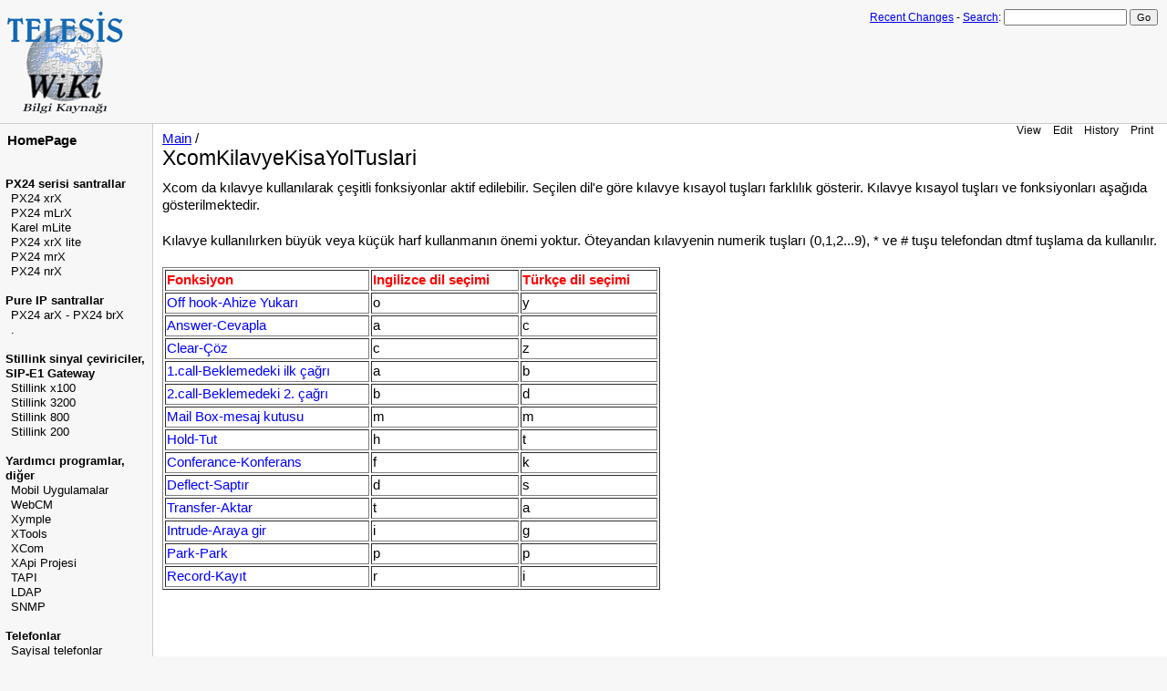

--- FILE ---
content_type: text/html; charset=UTF-8
request_url: https://wiki.telesis.com.tr/index.php?n=Main.XcomKilavyeKisaYolTuslari
body_size: 3111
content:
<!DOCTYPE html 
    PUBLIC "-//W3C//DTD XHTML 1.0 Transitional//EN" 
    "http://www.w3.org/TR/xhtml1/DTD/xhtml1-transitional.dtd">
<html xmlns="http://www.w3.org/1999/xhtml" >
<head>
  <title>Telesis Wiki | Main / XcomKilavyeKisaYolTuslari </title>
  <meta http-equiv='Content-Style-Type' content='text/css' />
  <link rel='stylesheet' href='https://wiki.telesis.com.tr/pub/skins/pmwiki/pmwiki.css' type='text/css' />
  <!--HTMLHeader--><style type='text/css'><!--
  ul, ol, pre, dl, p { margin-top:0px; margin-bottom:0px; }
  code.escaped { white-space: pre; }
  .vspace { margin-top:1.33em; }
  .indent { margin-left:40px; }
  .outdent { margin-left:40px; text-indent:-40px; }
  a.createlinktext { text-decoration:none; border-bottom:1px dotted gray; }
  a.createlink { text-decoration:none; position:relative; top:-0.5em;
    font-weight:bold; font-size:smaller; border-bottom:none; }
  img { border:0px; }
  
  .rtl, .rtl * {direction:rtl; unicode-bidi:bidi-override;}
  .ltr, .ltr * {direction:ltr; unicode-bidi:bidi-override;}
  .rtl .indent, .rtl.indent, .rtl .outdent, .rtl.outdent {
    margin-left:0; margin-right: 40px;
  }
  .editconflict { color:green; 
  font-style:italic; margin-top:1.33em; margin-bottom:1.33em; }

  table.markup { border:2px dotted #ccf; width:90%; }
  td.markup1, td.markup2 { padding-left:10px; padding-right:10px; }
  table.vert td.markup1 { border-bottom:1px solid #ccf; }
  table.horiz td.markup1 { width:23em; border-right:1px solid #ccf; }
  table.markup caption { text-align:left; }
  div.faq p, div.faq pre { margin-left:2em; }
  div.faq p.question { margin:1em 0 0.75em 0; font-weight:bold; }
  div.faqtoc div.faq * { display:none; }
  div.faqtoc div.faq p.question 
    { display:block; font-weight:normal; margin:0.5em 0 0.5em 20px; line-height:normal; }
  div.faqtoc div.faq p.question * { display:inline; }
  td.markup1 pre { white-space: pre-wrap; }
  .noPmTOC, .PmTOCdiv:empty {display:none;}
.PmTOCdiv { display: inline-block; font-size: 13px; overflow: auto; max-height: 500px;}
.PmTOCdiv a { text-decoration: none;}
.back-arrow {font-size: .9em; text-decoration: none;}
#PmTOCchk + label {cursor: pointer;}
#PmTOCchk {display: none;}
#PmTOCchk:not(:checked) + label > .pmtoc-show {display: none;}
#PmTOCchk:checked + label > .pmtoc-hide {display: none;}
#PmTOCchk:checked + label + div {display: none;}table.sortable th { cursor: pointer; }
table.sortable th::after { color: transparent; content: "\00A0\025B8"; }
table.sortable th:hover::after { color: inherit; content: "\00A0\025B8"; }
table.sortable th.dir-u::after { color: inherit; content: "\00A0\025BE"; }
table.sortable th.dir-d::after { color: inherit; content: "\00A0\025B4"; } 
    .frame 
      { border:1px solid #cccccc; padding:4px; background-color:#f9f9f9; }
    .lfloat { float:left; margin-right:0.5em; }
    .rfloat { float:right; margin-left:0.5em; }
a.varlink { text-decoration:none;}

--></style><meta http-equiv='Content-Type' content='text/html; charset=utf-8' />  <meta name='robots' content='index,follow' />

</head>
<body>
<!--PageHeaderFmt-->
  <div id='wikilogo'><a href='https://wiki.telesis.com.tr/index.php'><img src='https://wiki.telesis.com.tr/pub/skins/pmwiki/wikilogo.gif'
    alt='Telesis Wiki' border='0' /></a></div>
  <div id='wikihead'>
  <form action='https://wiki.telesis.com.tr/index.php'>
    <span class='headnav'><a href='https://wiki.telesis.com.tr/index.php?n=Main.RecentChanges'
      accesskey='c'>Recent Changes</a> -</span>
    <input type='hidden' name='n' value='Main.XcomKilavyeKisaYolTuslari' />
    <input type='hidden' name='action' value='search' />
    <a href='https://wiki.telesis.com.tr/index.php?n=Site.Search'>Search</a>:
    <input type='text' name='q' value='' class='inputbox searchbox' />
    <input type='submit' class='inputbutton searchbutton'
      value='Go' /></form></div>
<!--/PageHeaderFmt-->
  <table id='wikimid' width='100%' cellspacing='0' cellpadding='0'><tr>
<!--PageLeftFmt-->
      <td id='wikileft' valign='top'>
        <p class='sidehead'> <a class='wikilink' href='https://wiki.telesis.com.tr/index.php?n=Main.HomePage'>HomePage</a>
</p>
<p class='vspace'><br clear='all' /><strong>PX24 serisi santrallar</strong>
</p><ul><li><a class='wikilink' href='https://wiki.telesis.com.tr/index.php?n=Main.PX24XrX'>PX24 xrX</a>
</li><li><a class='wikilink' href='https://wiki.telesis.com.tr/index.php?n=Main.PX24MLrX'>PX24 mLrX</a>
</li><li><a class='wikilink' href='https://wiki.telesis.com.tr/index.php?n=Site.KarelMLite'>Karel mLite</a>
</li><li><a class='wikilink' href='https://wiki.telesis.com.tr/index.php?n=Main.PX24XrXLite'>PX24 xrX lite</a>
</li><li><a class='wikilink' href='https://wiki.telesis.com.tr/index.php?n=Main.PX24MrX'>PX24 mrX</a>
</li><li><a class='wikilink' href='https://wiki.telesis.com.tr/index.php?n=Main.PX24NrX'>PX24 nrX</a>
</li></ul><p><br clear='all' /><strong>Pure IP santrallar</strong>
</p><ul><li><a class='wikilink' href='https://wiki.telesis.com.tr/index.php?n=Main.PX24ArX-PX24BrX'>PX24 arX - PX24 brX</a>
</li><li><a class='wikilink' href='https://wiki.telesis.com.tr/index.php?n=Main.KarelIPX'>.</a>
</li></ul><p><br clear='all' /><strong>Stillink sinyal çeviriciler, SIP-E1 Gateway</strong>
</p><ul><li><a class='wikilink' href='https://wiki.telesis.com.tr/index.php?n=Main.StillinkX100'>Stillink x100</a>
</li><li><a class='wikilink' href='https://wiki.telesis.com.tr/index.php?n=Main.Stillink3200'>Stillink 3200</a>
</li><li><a class='wikilink' href='https://wiki.telesis.com.tr/index.php?n=Main.Stillink800'>Stillink 800</a>
</li><li><a class='wikilink' href='https://wiki.telesis.com.tr/index.php?n=Main.Stillink200'>Stillink 200</a>
</li></ul><p><br clear='all' /><strong>Yardımcı programlar, diğer</strong>
</p><ul><li><a class='wikilink' href='https://wiki.telesis.com.tr/index.php?n=Main.MobilUygulamalar'>Mobil Uygulamalar</a>
</li><li><a class='wikilink' href='https://wiki.telesis.com.tr/index.php?n=Main.WebCM'>WebCM</a>
</li><li><a class='wikilink' href='https://wiki.telesis.com.tr/index.php?n=Main.Xymple'>Xymple</a>
</li><li><a class='wikilink' href='https://wiki.telesis.com.tr/index.php?n=Main.XTools'>XTools</a>
</li><li><a class='wikilink' href='https://wiki.telesis.com.tr/index.php?n=Main.XCom'>XCom</a>
</li><li><a class='wikilink' href='https://wiki.telesis.com.tr/index.php?n=Main.XApiProjesiAcikKaynakKodlari'>XApi Projesi</a>
</li><li><a class='wikilink' href='https://wiki.telesis.com.tr/index.php?n=Main.TAPIUygulamasi'>TAPI</a>
</li><li><a class='wikilink' href='https://wiki.telesis.com.tr/index.php?n=Main.LDAP'>LDAP</a>
</li><li><a class='wikilink' href='https://wiki.telesis.com.tr/index.php?n=Main.SNMP'>SNMP</a>
</li></ul><p><br clear='all' /><strong>Telefonlar</strong>
</p><ul><li><a class='wikilink' href='https://wiki.telesis.com.tr/index.php?n=Main.SayisalTelefonlar'>Sayisal telefonlar</a>
</li><li><a class='wikilink' href='https://wiki.telesis.com.tr/index.php?n=Main.IPTelefonlar'>IP telefonlar</a>
</li><li><a class='wikilink' href='https://wiki.telesis.com.tr/index.php?n=Main.IPSoftphone'>IP softphone</a>
</li></ul><p><br clear='all' /><strong>DECT Sistemler</strong>
</p><ul><li><a class='wikilink' href='https://wiki.telesis.com.tr/index.php?n=Main.DECT'>DECT</a>
</li></ul><p><br clear='all' /><strong>Programlama</strong>
</p><ul><li><a class='wikilink' href='https://wiki.telesis.com.tr/index.php?n=Main.Xymphony'>Xymphony</a>
</li><li><a class='wikilink' href='https://wiki.telesis.com.tr/index.php?n=Main.UyumluEkipmanlar'>Uyumlu Ekipmanlar</a>
</li><li><a class='wikilink' href='https://wiki.telesis.com.tr/index.php?n=Main.UyumsuzEkipmanlar'>Uyumsuz Ekipmanlar</a>
<div class='vspace'></div></li><li><strong><a class='wikilink' href='https://wiki.telesis.com.tr/index.php?n=Main.Indir'>Indir</a></strong>
<div class='vspace'></div></li><li><strong><a class='wikilink' href='https://wiki.telesis.com.tr/index.php?n=Main.UretimiSonlananUrunler'>Uretimi Sonlanan Urunler</a></strong>
</li></ul><p class='vspace'  style='text-align: left;'> <span style='font-size:83%'><a class='wikilink' href='https://wiki.telesis.com.tr/index.php?n=Site.SideBar?action=edit'>.</a></span>
</p>
</td>
<!--/PageLeftFmt-->
      <td id='wikibody' valign='top'>
<!--PageActionFmt-->
        <div id='wikicmds'><ul><li class='browse'>      <a accesskey=''  rel='nofollow'  class='selflink' href='https://wiki.telesis.com.tr/index.php?n=Main.XcomKilavyeKisaYolTuslari'>View</a>
</li><li class='edit'>      <a accesskey='e'  rel='nofollow'  class='wikilink' href='https://wiki.telesis.com.tr/index.php?n=Main.XcomKilavyeKisaYolTuslari?action=edit'>Edit</a>
</li><li class='diff'>   <a accesskey='h'  rel='nofollow'  class='wikilink' href='https://wiki.telesis.com.tr/index.php?n=Main.XcomKilavyeKisaYolTuslari?action=diff'>History</a>
</li><li class='print'>     <a accesskey=''  rel='nofollow'  class='wikilink' href='https://wiki.telesis.com.tr/index.php?n=Main.XcomKilavyeKisaYolTuslari?action=print'>Print</a>
</li></ul>
</div>
<!--PageTitleFmt-->
        <div id='wikititle'>
          <div class='pagegroup'><a href='https://wiki.telesis.com.tr/index.php?n=Main'>Main</a> /</div>
          <h1 class='pagetitle'>XcomKilavyeKisaYolTuslari</h1></div>
<!--PageText-->
<div id='wikitext'>
<p>Xcom da kılavye kullanılarak çeşitli fonksiyonlar aktif edilebilir. Seçilen dil'e göre kılavye kısayol tuşları farklılık gösterir. Kılavye kısayol tuşları ve fonksiyonları aşağıda gösterilmektedir.
</p>
<p class='vspace'>Kılavye kullanılırken büyük veya küçük harf kullanmanın önemi yoktur. Öteyandan kılavyenin numerik tuşları (0,1,2...9), * ve #  tuşu telefondan dtmf tuşlama da kullanılır.
</p>
<div class='vspace'></div>
<table border='1' width='50%' ><tr ><td ><span  style='color: red;'><strong>Fonksiyon</strong></span></td><td ><span  style='color: red;'><strong>Ingilizce dil seçimi</strong></span></td><td ><span  style='color: red;'><strong>Türkçe dil seçimi</strong></span></td></tr>
<tr ><td ><span  style='color: blue;'>Off hook-Ahize Yukarı</span></td><td >o</td><td >y</td></tr>
<tr ><td ><span  style='color: blue;'>Answer-Cevapla</span></td><td >a</td><td >c</td></tr>
<tr ><td ><span  style='color: blue;'>Clear-Çöz</span></td><td >c</td><td >z</td></tr>
<tr ><td ><span  style='color: blue;'>1.call-Beklemedeki ilk çağrı</span></td><td >a</td><td >b</td></tr>
<tr ><td ><span  style='color: blue;'>2.call-Beklemedeki 2. çağrı</span></td><td >b</td><td >d</td></tr>
<tr ><td ><span  style='color: blue;'>Mail Box-mesaj kutusu</span></td><td >m</td><td >m</td></tr>
<tr ><td ><span  style='color: blue;'>Hold-Tut</span></td><td >h</td><td >t</td></tr>
<tr ><td ><span  style='color: blue;'>Conferance-Konferans</span></td><td >f</td><td >k</td></tr>
<tr ><td ><span  style='color: blue;'>Deflect-Saptır</span></td><td >d</td><td >s</td></tr>
<tr ><td ><span  style='color: blue;'>Transfer-Aktar</span></td><td >t</td><td >a</td></tr>
<tr ><td ><span  style='color: blue;'>Intrude-Araya gir</span></td><td >i</td><td >g</td></tr>
<tr ><td ><span  style='color: blue;'>Park-Park</span></td><td >p</td><td >p</td></tr>
<tr ><td ><span  style='color: blue;'>Record-Kayıt</span></td><td >r</td><td >i</td></tr>
</table>
</div>

      </td>
    </tr></table>
<!--PageFooterFmt-->
  <div id='wikifoot'>
    <div class='footnav'>
      <a rel="nofollow" href='https://wiki.telesis.com.tr/index.php?n=Main.XcomKilavyeKisaYolTuslari?action=edit'>Edit</a> -
      <a rel="nofollow" href='https://wiki.telesis.com.tr/index.php?n=Main.XcomKilavyeKisaYolTuslari?action=diff'>History</a> -
      <a rel="nofollow" href='https://wiki.telesis.com.tr/index.php?n=Main.XcomKilavyeKisaYolTuslari?action=print' target='_blank'>Print</a> -
      <a href='https://wiki.telesis.com.tr/index.php?n=Main.RecentChanges'>Recent Changes</a> -
      <a href='https://wiki.telesis.com.tr/index.php?n=Site.Search'>Search</a></div>
    <div class='lastmod'>Page last modified on December 03, 2015, at 06:58 AM</div></div>
<!--HTMLFooter-->
</body>
</html>


--- FILE ---
content_type: text/css
request_url: https://wiki.telesis.com.tr/pub/skins/pmwiki/pmwiki.css
body_size: 1483
content:
/***********************************************************************
** pmwiki.css
**  Copyright 2004-2017 Patrick R. Michaud (pmichaud@pobox.com)
**  Copyright 2006 Hagan Fox
**  This file is part of PmWiki; you can redistribute it and/or modify
**  it under the terms of the GNU General Public License as published
**  by the Free Software Foundation; either version 2 of the License, or
**  (at your option) any later version.  See pmwiki.php for full details.
**  
**  File maintained by Petko Yotov www.pmwiki.org/petko
***********************************************************************/

/* This sets the overall frame for the site */
body {
  margin:0px; background-color:#f7f7f7; color: black;
  font-family:Arial,Helvetica,sans-serif; font-size:11pt;
}

/* These control the fixed-width text elements of the page */
textarea, pre, code { font-size:0.9em; }
pre, code { font-family:'Lucida Console','Andale Mono','Courier New',Courier,monospace; }
pre { line-height:1.2em; }
pre code, code code, pre pre { font-size:100%; }

/* These primarily adjust the size and spacing of heading elements,
** most browsers have atrocious defaults for these. */
h1, h2, h3, h4, h5, h6 { margin-top:1.0em; margin-bottom:0.6em; }
h1, h2, h3, h6 { font-weight:normal; }
h4, h5 { font-weight:bold; }
h1 code, h2 code, h3 code, h4 code { font-size:1em; }
h1 { font-size:1.8em; }
h2 { font-size:1.44em; }
h3 { font-size:1.22em; }
h4 { font-size:1.07em; }
h5 { font-size:1.0em; }
h6 { font-size:1.0em; }

/* The #wikilogo element is the logo from $PageLogoFmt */
#wikilogo { margin-top:4px; padding:6px; border-bottom:1px #cccccc solid; }

/* This controls the rest of the heading (primarily the search box) */
#wikihead { 
  position:absolute; right:10px; top:10px; 
  font-family:Verdana,sans-serif; font-size:85%; 
}
#wikihead input { font-size:85%; } 

/* These are for the left-sidebar. */
#wikileft {
  width:155px; 
  padding:6px; border-right:1px #cccccc solid; 
  line-height:1.33em;
  font-size:9.4pt; font-family:Verdana,sans-serif;
}
#wikileft .vspace { margin-top:1.125em; }
#wikileft a { text-decoration:none; color:black; }
#wikileft a:hover { text-decoration:underline; color:blue; }
#wikileft ul { list-style:none; padding:0px; margin:0px; }
#wikileft li { margin:0px; padding-left: 6px; }
.sidehead {
  margin:0px; padding:4px 2px 2px 2px;
  font-size:11pt; font-weight:bold; font-style:normal; 
}
.sidehead a 
  { color:#505050; font-weight:bold; font-style:normal; }

/* These affect the main content area. */
#wikibody { 
  padding:0px 10px 10px 10px; background-color:white; 
  font-size:11pt; 
}
#wikicmds { 
  float:right; white-space:nowrap; 
  font-family:Verdana,sans-serif; font-size:80%; 
}
#wikicmds ul { list-style:none; margin:0px; padding:0px; }
#wikicmds li { display:inline; margin:0px 5px; }
#wikicmds li a { text-decoration:none; color:black; border:none; }
#wikicmds li a.createlink { display:none; }
#wikicmds li a:hover { text-decoration:underline; color:blue; }
.pagegroup { margin-top:8px; margin-bottom:2px; }
.pagetitle { line-height:1em; margin:0px; font-size:1.6em; font-weight:normal; }
.wikiaction { margin-top:4px; margin-bottom:4px; }
#wikitext { margin-top:12px; line-height:1.33em; }
#wikitext table { font-size:100%; line-height:1.33em; } /* For MSIE 5.5 */

/* These are for the edit form. */
#wikiedit form { margin:0px; width:100%; }
#wikiedit textarea { width:100%; }
.wikimessage { margin-top:4px; margin-bottom:4px; font-style:italic; }

/* These affect the lines at the very bottom. */
#wikifoot { 
  padding-left:178px; padding-bottom:4px; border-top:1px #cccccc solid;
  font-family:Verdana,sans-serif; font-size:80%; 
}

/* These affect the printed appearance of the web view (not the separate
** print view) of pages.  The sidebar and action links aren't printed. */
@media print {
  body { width:auto; margin:0px; padding:0.5em; }
  #wikihead, #wikileft, #wikicmds, .footnav { display:none; }
  #wikifoot { padding:2px; }
}
